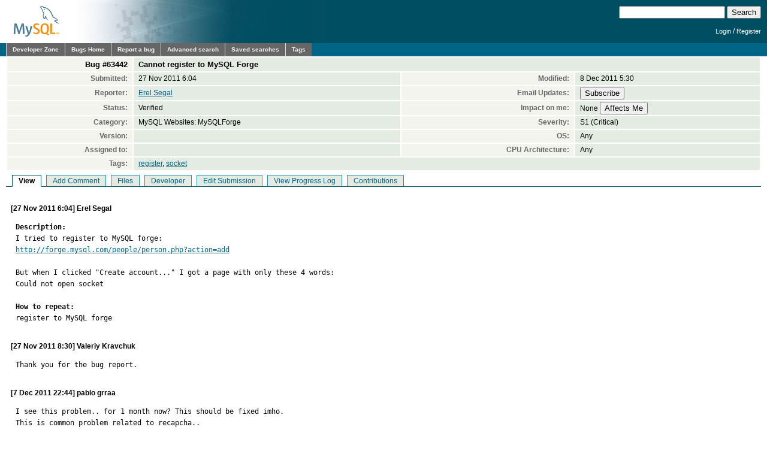

--- FILE ---
content_type: text/html; charset=utf-8
request_url: https://bugs.mysql.com/bug.php?id=63442
body_size: 5104
content:
<!DOCTYPE html PUBLIC "-//W3C//DTD XHTML 1.0 Transitional//EN"
    "http://www.w3.org/TR/xhtml1/DTD/xhtml1-transitional.dtd">
<html xmlns="http://www.w3.org/1999/xhtml">
<head>
 <meta http-equiv="Content-Type" content="text/html; charset=utf-8" />
 <title>MySQL Bugs: #63442: Cannot register to MySQL Forge</title>
 <link rel="shortcut icon" href="/favicon.ico" />
 <link rel="stylesheet" type="text/css" media="screen" href="/static/screen.css" />
 <link rel="stylesheet" type="text/css" href="/static/chosen/chosen.css" />
 <script type="text/javascript" src="/static/prototype.js"></script>
 <!-- script type="text/javascript" src="/static/chosen/event.simulate.js"></script -->
 <script type="text/javascript" src="/static/scriptaculous.js?load=builder,effects,dragdrop,controls,slider"></script>
 <link rel="stylesheet" type="text/css" media="screen" href="/static/calendar-blue.css" />
 <script type="text/javascript" src="/static/calendar.js"></script>
 <script type="text/javascript" src="/static/calendar-en.js"></script>
 <script type="text/javascript" src="/static/calendar-setup.js"></script>

                              <script>!function(e){var n="https://s.go-mpulse.net/boomerang/";if("False"=="True")e.BOOMR_config=e.BOOMR_config||{},e.BOOMR_config.PageParams=e.BOOMR_config.PageParams||{},e.BOOMR_config.PageParams.pci=!0,n="https://s2.go-mpulse.net/boomerang/";if(window.BOOMR_API_key="E6BB6-B37B4-898B7-F97BA-BBCDB",function(){function e(){if(!o){var e=document.createElement("script");e.id="boomr-scr-as",e.src=window.BOOMR.url,e.async=!0,i.parentNode.appendChild(e),o=!0}}function t(e){o=!0;var n,t,a,r,d=document,O=window;if(window.BOOMR.snippetMethod=e?"if":"i",t=function(e,n){var t=d.createElement("script");t.id=n||"boomr-if-as",t.src=window.BOOMR.url,BOOMR_lstart=(new Date).getTime(),e=e||d.body,e.appendChild(t)},!window.addEventListener&&window.attachEvent&&navigator.userAgent.match(/MSIE [67]\./))return window.BOOMR.snippetMethod="s",void t(i.parentNode,"boomr-async");a=document.createElement("IFRAME"),a.src="about:blank",a.title="",a.role="presentation",a.loading="eager",r=(a.frameElement||a).style,r.width=0,r.height=0,r.border=0,r.display="none",i.parentNode.appendChild(a);try{O=a.contentWindow,d=O.document.open()}catch(_){n=document.domain,a.src="javascript:var d=document.open();d.domain='"+n+"';void(0);",O=a.contentWindow,d=O.document.open()}if(n)d._boomrl=function(){this.domain=n,t()},d.write("<bo"+"dy onload='document._boomrl();'>");else if(O._boomrl=function(){t()},O.addEventListener)O.addEventListener("load",O._boomrl,!1);else if(O.attachEvent)O.attachEvent("onload",O._boomrl);d.close()}function a(e){window.BOOMR_onload=e&&e.timeStamp||(new Date).getTime()}if(!window.BOOMR||!window.BOOMR.version&&!window.BOOMR.snippetExecuted){window.BOOMR=window.BOOMR||{},window.BOOMR.snippetStart=(new Date).getTime(),window.BOOMR.snippetExecuted=!0,window.BOOMR.snippetVersion=12,window.BOOMR.url=n+"E6BB6-B37B4-898B7-F97BA-BBCDB";var i=document.currentScript||document.getElementsByTagName("script")[0],o=!1,r=document.createElement("link");if(r.relList&&"function"==typeof r.relList.supports&&r.relList.supports("preload")&&"as"in r)window.BOOMR.snippetMethod="p",r.href=window.BOOMR.url,r.rel="preload",r.as="script",r.addEventListener("load",e),r.addEventListener("error",function(){t(!0)}),setTimeout(function(){if(!o)t(!0)},3e3),BOOMR_lstart=(new Date).getTime(),i.parentNode.appendChild(r);else t(!1);if(window.addEventListener)window.addEventListener("load",a,!1);else if(window.attachEvent)window.attachEvent("onload",a)}}(),"".length>0)if(e&&"performance"in e&&e.performance&&"function"==typeof e.performance.setResourceTimingBufferSize)e.performance.setResourceTimingBufferSize();!function(){if(BOOMR=e.BOOMR||{},BOOMR.plugins=BOOMR.plugins||{},!BOOMR.plugins.AK){var n=""=="true"?1:0,t="",a="amjtztixhvvoq2i42sgq-f-7b99d4b7a-clientnsv4-s.akamaihd.net",i="false"=="true"?2:1,o={"ak.v":"39","ak.cp":"1334304","ak.ai":parseInt("802521",10),"ak.ol":"0","ak.cr":8,"ak.ipv":4,"ak.proto":"h2","ak.rid":"28671bac","ak.r":45721,"ak.a2":n,"ak.m":"dscx","ak.n":"essl","ak.bpcip":"3.19.60.0","ak.cport":33728,"ak.gh":"23.33.25.18","ak.quicv":"","ak.tlsv":"tls1.3","ak.0rtt":"","ak.0rtt.ed":"","ak.csrc":"-","ak.acc":"","ak.t":"1763497101","ak.ak":"hOBiQwZUYzCg5VSAfCLimQ==9tYM9q1qo8/END8EcNxQnXsOuMXWz24lnAGSddTWcIu/0YQ7go4M0scz57MaezNUknViPEeqsRvX+amLnTz5m6yaJkZuVt9qolkXJqtcRV/DJLAUGDG7SfZxnm2Jpqdt657gXvc6ADcX32usHZ9jUFbBIWLKTLbLsiD3eu6YEUlCWY+V9b1E1jnsEoSmooLVJU9PvaAHlbPsyDNLBmT+dpJEZw0k8EEr6Ev2YbFHG9q5rO+Ii16l2qgUhSQGT4cocbqpBepfbl9Q5YAXnYzDn5dSTrDKW8MHLoun4O7nbxFk+ztlTm/dgKnsTX9Hsc73Emkl+kpjl2YhtoY40pX0whKHS0CJF2qDZYgAXkypxyBK/8nKQU0FE/EmzYyv/nlkLMVqNg5wTwIVxYi9lsXf09AVz2lZfRCpV9xDAnu/ois=","ak.pv":"16","ak.dpoabenc":"","ak.tf":i};if(""!==t)o["ak.ruds"]=t;var r={i:!1,av:function(n){var t="http.initiator";if(n&&(!n[t]||"spa_hard"===n[t]))o["ak.feo"]=void 0!==e.aFeoApplied?1:0,BOOMR.addVar(o)},rv:function(){var e=["ak.bpcip","ak.cport","ak.cr","ak.csrc","ak.gh","ak.ipv","ak.m","ak.n","ak.ol","ak.proto","ak.quicv","ak.tlsv","ak.0rtt","ak.0rtt.ed","ak.r","ak.acc","ak.t","ak.tf"];BOOMR.removeVar(e)}};BOOMR.plugins.AK={akVars:o,akDNSPreFetchDomain:a,init:function(){if(!r.i){var e=BOOMR.subscribe;e("before_beacon",r.av,null,null),e("onbeacon",r.rv,null,null),r.i=!0}return this},is_complete:function(){return!0}}}}()}(window);</script></head>

<body class="dev bugs">
<div id="header">
 <div id="logo"><a href="http://dev.mysql.com/"><img src="/images/mysql_100x52-64.gif" width="100" height="52" border="0" alt="MySQL" /></a></div>
 <div id="searchandlogin">
  <div id="searchbox">
   <form action="/search.php" method="get">
    <input class="frm" type="text" name="search_for" size="20" maxlength="255" />
    <input class="submit2" type="submit" value="Search" />
   </form>
  </div>
  <div id="login">

   <p class="s"><a href="https://dev.mysql.com/auth/login/?dest=http%3A%2F%2Fbugs.mysql.com%2Fbug.php%3Fid%3D63442">Login</a> /
   <a href="https://dev.mysql.com/auth/register/">Register</a></p>
  </div>
 </div>
</div>
<div id="nav">
 <ul>
  <li><a href="http://dev.mysql.com/">Developer Zone</a></li>
  <li><a href="/">Bugs Home</a></li>
   <li><a href="/report.php">Report a bug</a></li>
  <li><a href="/search.php">Advanced search</a></li>
  <li><a href="/search-saved.php">Saved searches</a></li>
  <li><a href="/tags.php">Tags</a></li>
 </ul>
</div>

<br clear="both" />

<div id="content">
<table id="bugheader" style="width: 100%">
 <tr id="title">
  <th>Bug&nbsp;#63442</th>
  <td colspan="3">Cannot register to MySQL Forge</td>
 </tr>
 <tr>
  <th>Submitted:</th> <td>27 Nov 2011 6:04</td>
  <th>Modified:</th> <td>8 Dec 2011 5:30</td>
 </tr>
 <tr>
  <th>Reporter:</th>
  <td>
<a href="/search.php?cmd=display&status=All&severity=all&reporter=619293">Erel Segal</a>
  </td>
  <th>Email Updates:</th>
  <td>
    <form style="margin:0px" method="get" action="https://dev.mysql.com/auth/login/">
    <input type="hidden" name="dest" value="http://bugs.mysql.com/sub.php?action=Subscribe&id=63442" />
    <input type="submit" name="action" value="Subscribe" />    </form>
  </td>
 </tr>
 <tr>
  <th>Status:</th>
  <td>
  Verified  </td>
  <th>Impact on me:</th>
  <td>
    <form style="margin:0px" method="get" action="https://dev.mysql.com/auth/login/">
    <input type="hidden" name="dest" value="http://bugs.mysql.com/impact.php?action=&id=63442" />
    None&nbsp;<input type="submit" name="action" value="Affects Me" />    </form>
  </td>
 </tr>
 <tr>
  <th>Category:</th><td>MySQL Websites: MySQLForge</td>
  <th>Severity:</th><td>S1 (Critical)</td>
 </tr>
 <tr>
  <th>Version:</th><td></td>
  <th>OS:</th><td>Any</td>
 </tr>
 <tr>
  <th>Assigned to:</th>
  <td>
  </td>
  <th>CPU Architecture:</th><td>Any</td>
 </tr>
 <tr>
  <th>Tags:</th>
  <td colspan="3">
  <a href="/search.php?cmd=display&status=Active&tags=register">register</a>, <a href="/search.php?cmd=display&status=Active&tags=socket">socket</a>  </td>
 </tr>
</table>

<ul id="controls">
<li class=" active">View</li>
<li class=""><a href="/bug.php?id=63442&amp;edit=3">Add Comment</a></li>
<li class=""><a href="/bug.php?id=63442&amp;files=1">Files</a></li>
<li class=""><a href="/bug.php?id=63442&amp;edit=1">Developer</a></li>
<li class=""><a href="/bug.php?id=63442&amp;edit=2">Edit Submission</a></li>
<li class=""><a href="/bug.php?id=63442&amp;log=1">View Progress Log</a></li>
<li class=""><a href="/bug.php?id=63442&amp;contribs=1">Contributions</a></li>
</ul>
<br clear="all" />
 <div id="cmain"
      class="comment">
  <div class="header">
   [27 Nov 2011 6:04]
   Erel Segal        </div>
  <pre class="note"><strong>Description:</strong>
I tried to register to MySQL forge:
<a href="http://forge.mysql.com/people/person.php?action=add">http://forge.mysql.com/people/person.php?action=add</a>

But when I clicked &quot;Create account...&quot; I got a page with only these 4 words:
Could not open socket

<strong>How to repeat:</strong>
register to MySQL forge</pre>
 </div>
 <div id="c373873"
      class="comment">
  <div class="header">
   [27 Nov 2011 8:30]
   Valeriy Kravchuk        </div>
  <pre class="note">Thank you for the bug report.</pre>
 </div>
 <div id="c374691"
      class="comment">
  <div class="header">
   [7 Dec 2011 22:44]
   pablo grraa        </div>
  <pre class="note">I see this problem.. for 1 month now? This should be fixed imho.
This is common problem related to recapcha..</pre>
 </div>
 <div id="c374715"
      class="comment">
  <div class="header">
   [8 Dec 2011 5:30]
   Erel Segal        </div>
  <pre class="note">I have some code to contribute, and I cannot do this because I cannot register...</pre>
 </div>
 <div id="c374957"
      class="comment">
  <div class="header">
   [11 Dec 2011 20:36]
   [ name withheld ]        </div>
  <pre class="note">Any updates?</pre>
 </div>
 <div id="c377622"
      class="comment">
  <div class="header">
   [2 Feb 2012 14:52]
   pablo grraa        </div>
  <pre class="note">Well, i solved my problem on other forum. So i dont need to register here anymore, but its just funny, company like mysql dont know fix this common problem, its just funny and pathetic..</pre>
 </div>
 <div id="c381291"
      class="comment">
  <div class="header">
   [16 Apr 2012 13:12]
   Anurag Sharma        </div>
  <pre class="note">What a joke!!  MYSQL can&#039;t figure out what appears to be a DB connection issue?  How embarrassing, I&#039;m letting everyone know about this.</pre>
 </div>
 <div id="c407998"
      class="comment">
  <div class="header">
   [28 Nov 2013 10:12]
   Hartmut Holzgraefe        </div>
  <pre class="note">As &quot;The Forge&quot; is officially dead now (see e.g. <a href="https://blogs.oracle.com/MySQL/entry/eol_of_mysql_forge">https://blogs.oracle.com/MySQL/entry/eol_of_mysql_forge</a> ) this report can be closed as &quot;Won&#039;t Fix&quot; or &quot;Unsupported&quot;?</pre>
 </div>
</div>
<script src="/static/chosen/chosen.proto.js" type="text/javascript"></script>
<script src="/static/misc.js" type="text/javascript"></script>
<script type="text/javascript">
  document.observe('dom:loaded', function(evt) {
    var config = {
      '.chzn-select'           : {},
      '.chzn-select-excl'      : {},
      '.chzn-select-max1'      : {max_selected_options:1},
      '.chzn-select-deselect'  : {allow_single_deselect:true},
      '.chzn-select-no-single' : {disable_search_threshold:10},
      '.chzn-select-no-results': {no_results_text: "Oops, nothing found!"},
      '.chzn-select-width'     : {width: "95%"}
    }
    var results = [];
    for (var selector in config) {
      var elements = $$(selector);
      for (var i = 0; i < elements.length; i++) {
        results.push(new Chosen(elements[i],config[selector]));
      }
    }

    // initialize (store initial state) selects with exclusive options
    var elements = $$('.chzn-select-excl');
    for (var i = 0; i < elements.length; i++) {
      my_init_select(elements[i]);
    }

    return results;
  });
</script>
<div id="footer">
 <ul style="float: right; list-style: none">
  <li><a href="http://www.mysql.com/about/legal/">Legal Policies</a></li>
  <li><a href="http://www.oracle.com/us/legal/privacy/index.htm">Your Privacy Rights</a></li>
  <li><a href="http://www.oracle.com/html/terms.html">Terms of Use</a></li>
  <li><a href="https://www.mysql.com/about/contact/">Contact Us</a></li>
 </ul>
 <br class="clear" />
 <p>Portions of this website are <a href="http://www.php.net/copyright.php">copyright &copy; 2001, 2002 The PHP Group</a></p>
 <p style="float: right">
Page generated in 0.055 sec. using MySQL 8.4.5-u5-cloud </p>
 <br class="clear" />
 <br style="line-height: 8px;" />
 <p style="float: left">Timestamp references displayed by the system are UTC.<br/>
  Content reproduced on this site is the property of the
  respective copyright holders.<br />It is not reviewed in advance
  by Oracle and does not necessarily represent the opinion of
  Oracle or any other party.</p>
 <p style="float: right"><a href="http://www.oracle.com/"><img src="/images/logo-oracle-red-91x22.gif" alt="Oracle" width="91" height="22" /></a>&nbsp;&nbsp;&copy; 2025, Oracle Corporation and/or its affiliates</p>
</div>
<!-- script type="text/javascript" src="http://www.mysql.com/common/js/s_code_remote.js"></script -->
</body>
</html>
